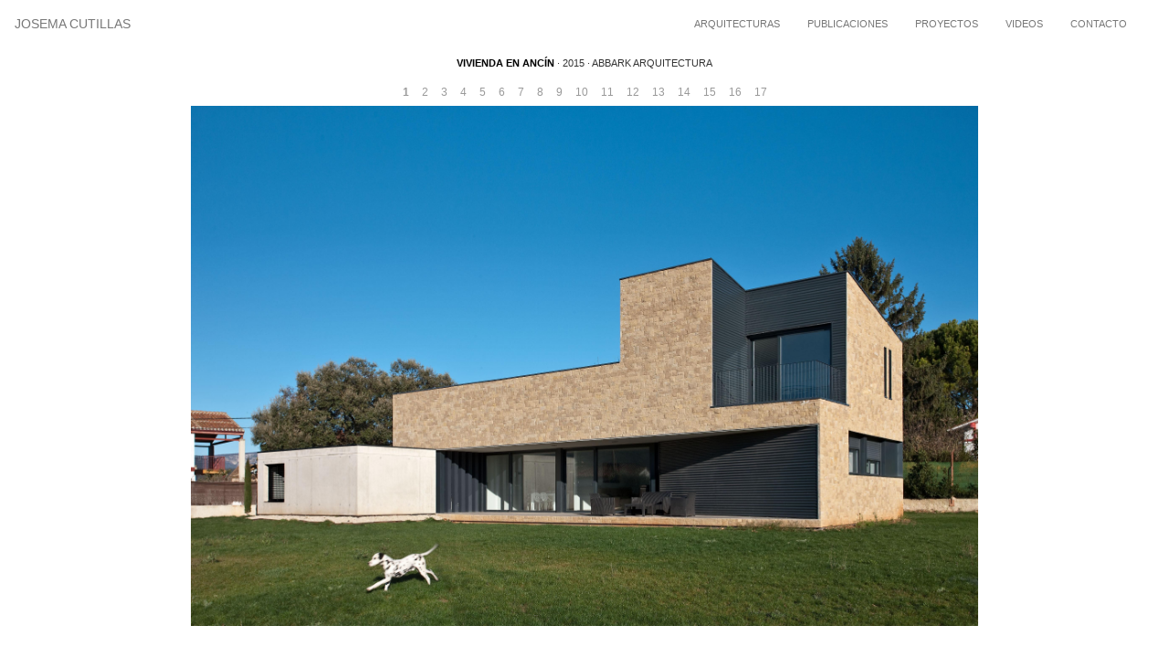

--- FILE ---
content_type: text/html; charset=utf-8
request_url: http://www.josemacutillas.com/content/vivienda-en-anc%C3%ADn
body_size: 4516
content:
<!DOCTYPE html>
<html lang="es" dir="ltr" prefix="content: http://purl.org/rss/1.0/modules/content/ dc: http://purl.org/dc/terms/ foaf: http://xmlns.com/foaf/0.1/ og: http://ogp.me/ns# rdfs: http://www.w3.org/2000/01/rdf-schema# sioc: http://rdfs.org/sioc/ns# sioct: http://rdfs.org/sioc/types# skos: http://www.w3.org/2004/02/skos/core# xsd: http://www.w3.org/2001/XMLSchema#">
<head>
  <link rel="profile" href="http://www.w3.org/1999/xhtml/vocab" />
  <meta charset="utf-8">
  <meta name="viewport" content="width=device-width, initial-scale=1.0">
  <meta http-equiv="Content-Type" content="text/html; charset=utf-8" />
<meta name="Generator" content="Drupal 7 (http://drupal.org)" />
<link rel="canonical" href="/content/vivienda-en-anc%C3%ADn" />
<link rel="shortlink" href="/node/21" />
  <title>VIVIENDA EN ANCÍN | Josema Cutillas</title>
  <style>
@import url("http://www.josemacutillas.com/modules/system/system.base.css?t8sva0");
</style>
<style media="screen">
@import url("http://www.josemacutillas.com/sites/all/libraries/shadowbox/shadowbox.css?t8sva0");
</style>
<style media="print">#sb-container{position:relative;}#sb-overlay{display:none;}#sb-wrapper{position:relative;top:0;left:0;}#sb-loading{display:none;}
</style>
<style media="screen">
@import url("http://www.josemacutillas.com/sites/all/libraries/owl-carousel/owl.carousel.css?t8sva0");
@import url("http://www.josemacutillas.com/sites/all/libraries/owl-carousel/owl.theme.css?t8sva0");
@import url("http://www.josemacutillas.com/sites/all/libraries/owl-carousel/owl.transitions.css?t8sva0");
</style>
<style>
@import url("http://www.josemacutillas.com/modules/field/theme/field.css?t8sva0");
@import url("http://www.josemacutillas.com/modules/node/node.css?t8sva0");
@import url("http://www.josemacutillas.com/sites/all/modules/contrib/views/css/views.css?t8sva0");
@import url("http://www.josemacutillas.com/sites/all/modules/contrib/ckeditor/css/ckeditor.css?t8sva0");
</style>
<style>
@import url("http://www.josemacutillas.com/sites/all/modules/contrib/ctools/css/ctools.css?t8sva0");
@import url("http://www.josemacutillas.com/sites/all/modules/contrib/responsive_menus/styles/responsive_menus_simple/css/responsive_menus_simple.css?t8sva0");
</style>
<style>
@import url("http://www.josemacutillas.com/sites/all/themes/josemacutillas/css/style.css?t8sva0");
</style>
  <!-- HTML5 element support for IE6-8 -->
  <!--[if lt IE 9]>
    <script src="https://cdn.jsdelivr.net/html5shiv/3.7.3/html5shiv-printshiv.min.js"></script>
  <![endif]-->
  <script src="http://www.josemacutillas.com/sites/all/modules/contrib/jquery_update/replace/jquery/1.10/jquery.min.js?v=1.10.2"></script>
<script src="http://www.josemacutillas.com/misc/jquery.once.js?v=1.2"></script>
<script src="http://www.josemacutillas.com/misc/drupal.js?t8sva0"></script>
<script src="http://www.josemacutillas.com/sites/all/libraries/shadowbox/shadowbox.js?v=3.0.3"></script>
<script src="http://www.josemacutillas.com/sites/all/modules/contrib/shadowbox/shadowbox_auto.js?v=3.0.3"></script>
<script src="http://www.josemacutillas.com/sites/all/modules/contrib/admin_menu/admin_devel/admin_devel.js?t8sva0"></script>
<script src="http://www.josemacutillas.com/sites/default/files/languages/es_jIRJWhghihDyCBqcpiW6vLUURxQT9f-AHdnTXeEZiMc.js?t8sva0"></script>
<script src="http://www.josemacutillas.com/sites/all/modules/contrib/responsive_menus/styles/responsive_menus_simple/js/responsive_menus_simple.js?t8sva0"></script>
<script src="http://www.josemacutillas.com/sites/all/modules/contrib/google_analytics/googleanalytics.js?t8sva0"></script>
<script>(function(i,s,o,g,r,a,m){i["GoogleAnalyticsObject"]=r;i[r]=i[r]||function(){(i[r].q=i[r].q||[]).push(arguments)},i[r].l=1*new Date();a=s.createElement(o),m=s.getElementsByTagName(o)[0];a.async=1;a.src=g;m.parentNode.insertBefore(a,m)})(window,document,"script","https://www.google-analytics.com/analytics.js","ga");ga("create", "UA-28762214-1", {"cookieDomain":"auto"});ga("set", "anonymizeIp", true);ga("send", "pageview");</script>
<script src="http://www.josemacutillas.com/sites/all/themes/josemacutillas/bootstrap/assets/javascripts/bootstrap/affix.js?t8sva0"></script>
<script src="http://www.josemacutillas.com/sites/all/themes/josemacutillas/bootstrap/assets/javascripts/bootstrap/alert.js?t8sva0"></script>
<script src="http://www.josemacutillas.com/sites/all/themes/josemacutillas/bootstrap/assets/javascripts/bootstrap/button.js?t8sva0"></script>
<script src="http://www.josemacutillas.com/sites/all/themes/josemacutillas/bootstrap/assets/javascripts/bootstrap/carousel.js?t8sva0"></script>
<script src="http://www.josemacutillas.com/sites/all/themes/josemacutillas/bootstrap/assets/javascripts/bootstrap/collapse.js?t8sva0"></script>
<script src="http://www.josemacutillas.com/sites/all/themes/josemacutillas/bootstrap/assets/javascripts/bootstrap/dropdown.js?t8sva0"></script>
<script src="http://www.josemacutillas.com/sites/all/themes/josemacutillas/bootstrap/assets/javascripts/bootstrap/modal.js?t8sva0"></script>
<script src="http://www.josemacutillas.com/sites/all/themes/josemacutillas/bootstrap/assets/javascripts/bootstrap/tooltip.js?t8sva0"></script>
<script src="http://www.josemacutillas.com/sites/all/themes/josemacutillas/bootstrap/assets/javascripts/bootstrap/popover.js?t8sva0"></script>
<script src="http://www.josemacutillas.com/sites/all/themes/josemacutillas/bootstrap/assets/javascripts/bootstrap/scrollspy.js?t8sva0"></script>
<script src="http://www.josemacutillas.com/sites/all/themes/josemacutillas/bootstrap/assets/javascripts/bootstrap/tab.js?t8sva0"></script>
<script src="http://www.josemacutillas.com/sites/all/themes/josemacutillas/bootstrap/assets/javascripts/bootstrap/transition.js?t8sva0"></script>
<script src="http://www.josemacutillas.com/sites/all/themes/josemacutillas/js/josema.js?t8sva0"></script>
<script>
          Shadowbox.path = "/sites/all/libraries/shadowbox/";
        </script>
<script>jQuery.extend(Drupal.settings, {"basePath":"\/","pathPrefix":"","ajaxPageState":{"theme":"josemacutillas","theme_token":"Ej2-UZeA1-ASCQmrqXY74CtKLEdybV1-HLm8IZBhufU","js":{"sites\/all\/libraries\/owl-carousel\/owl.carousel.js":1,"sites\/all\/modules\/contrib\/owlcarousel\/includes\/js\/owlcarousel.settings.js":1,"sites\/all\/themes\/bootstrap\/js\/bootstrap.js":1,"sites\/all\/modules\/contrib\/jquery_update\/replace\/jquery\/1.10\/jquery.min.js":1,"misc\/jquery.once.js":1,"misc\/drupal.js":1,"sites\/all\/libraries\/shadowbox\/shadowbox.js":1,"sites\/all\/modules\/contrib\/shadowbox\/shadowbox_auto.js":1,"sites\/all\/modules\/contrib\/admin_menu\/admin_devel\/admin_devel.js":1,"public:\/\/languages\/es_jIRJWhghihDyCBqcpiW6vLUURxQT9f-AHdnTXeEZiMc.js":1,"sites\/all\/modules\/contrib\/responsive_menus\/styles\/responsive_menus_simple\/js\/responsive_menus_simple.js":1,"sites\/all\/modules\/contrib\/google_analytics\/googleanalytics.js":1,"0":1,"sites\/all\/themes\/josemacutillas\/bootstrap\/assets\/javascripts\/bootstrap\/affix.js":1,"sites\/all\/themes\/josemacutillas\/bootstrap\/assets\/javascripts\/bootstrap\/alert.js":1,"sites\/all\/themes\/josemacutillas\/bootstrap\/assets\/javascripts\/bootstrap\/button.js":1,"sites\/all\/themes\/josemacutillas\/bootstrap\/assets\/javascripts\/bootstrap\/carousel.js":1,"sites\/all\/themes\/josemacutillas\/bootstrap\/assets\/javascripts\/bootstrap\/collapse.js":1,"sites\/all\/themes\/josemacutillas\/bootstrap\/assets\/javascripts\/bootstrap\/dropdown.js":1,"sites\/all\/themes\/josemacutillas\/bootstrap\/assets\/javascripts\/bootstrap\/modal.js":1,"sites\/all\/themes\/josemacutillas\/bootstrap\/assets\/javascripts\/bootstrap\/tooltip.js":1,"sites\/all\/themes\/josemacutillas\/bootstrap\/assets\/javascripts\/bootstrap\/popover.js":1,"sites\/all\/themes\/josemacutillas\/bootstrap\/assets\/javascripts\/bootstrap\/scrollspy.js":1,"sites\/all\/themes\/josemacutillas\/bootstrap\/assets\/javascripts\/bootstrap\/tab.js":1,"sites\/all\/themes\/josemacutillas\/bootstrap\/assets\/javascripts\/bootstrap\/transition.js":1,"sites\/all\/themes\/josemacutillas\/js\/josema.js":1,"1":1},"css":{"modules\/system\/system.base.css":1,"sites\/all\/libraries\/shadowbox\/shadowbox.css":1,"0":1,"sites\/all\/libraries\/owl-carousel\/owl.carousel.css":1,"sites\/all\/libraries\/owl-carousel\/owl.theme.css":1,"sites\/all\/libraries\/owl-carousel\/owl.transitions.css":1,"modules\/field\/theme\/field.css":1,"modules\/node\/node.css":1,"sites\/all\/modules\/contrib\/views\/css\/views.css":1,"sites\/all\/modules\/contrib\/ckeditor\/css\/ckeditor.css":1,"sites\/all\/modules\/contrib\/ctools\/css\/ctools.css":1,"sites\/all\/modules\/contrib\/responsive_menus\/styles\/responsive_menus_simple\/css\/responsive_menus_simple.css":1,"sites\/all\/themes\/josemacutillas\/css\/style.css":1}},"jcarousel":{"ajaxPath":"\/jcarousel\/ajax\/views"},"shadowbox":{"animate":true,"animateFade":true,"animSequence":"wh","auto_enable_all_images":0,"auto_gallery":0,"autoplayMovies":true,"continuous":false,"counterLimit":10,"counterType":"default","displayCounter":true,"displayNav":true,"enableKeys":true,"fadeDuration":0.35,"handleOversize":"resize","handleUnsupported":"link","initialHeight":160,"initialWidth":320,"language":"es","modal":false,"overlayColor":"#000","overlayOpacity":0.8,"resizeDuration":0.55,"showMovieControls":true,"slideshowDelay":0,"viewportPadding":20,"useSizzle":false},"responsive_menus":[{"toggler_text":"\u2630 Menu","selectors":["#main-menu"],"media_size":768,"media_unit":"px","absolute":true,"remove_attributes":true,"responsive_menus_style":"responsive_menus_simple"}],"googleanalytics":{"trackOutbound":1,"trackMailto":1,"trackDownload":1,"trackDownloadExtensions":"7z|aac|arc|arj|asf|asx|avi|bin|csv|doc(x|m)?|dot(x|m)?|exe|flv|gif|gz|gzip|hqx|jar|jpe?g|js|mp(2|3|4|e?g)|mov(ie)?|msi|msp|pdf|phps|png|ppt(x|m)?|pot(x|m)?|pps(x|m)?|ppam|sld(x|m)?|thmx|qtm?|ra(m|r)?|sea|sit|tar|tgz|torrent|txt|wav|wma|wmv|wpd|xls(x|m|b)?|xlt(x|m)|xlam|xml|z|zip"},"owlcarousel":{"owlcarousel-fields-16":{"settings":{"items":1,"itemsDesktop":["1199",1],"itemsDesktopSmall":["979",1],"itemsTablet":["768",1],"itemsTabletSmall":["0",0],"itemsMobile":["479",1],"singleItem":true,"itemsScaleUp":false,"slideSpeed":200,"paginationSpeed":800,"rewindSpeed":1000,"autoPlay":false,"stopOnHover":false,"navigation":true,"navigationText":["anterior","siguiente"],"rewindNav":true,"scrollPerPage":false,"pagination":true,"paginationNumbers":true,"responsive":true,"responsiveRefreshRate":200,"baseClass":"owl-carousel","theme":"owl-theme","lazyLoad":false,"lazyFollow":true,"lazyEffect":"fadeIn","autoHeight":false,"jsonPath":false,"jsonSuccess":false,"dragBeforeAnimFinish":true,"mouseDrag":false,"touchDrag":true,"addClassActive":true,"transitionStyle":"fade"},"views":{"ajax_pagination":0}}},"bootstrap":{"anchorsFix":"0","anchorsSmoothScrolling":"0","formHasError":1,"popoverEnabled":1,"popoverOptions":{"animation":1,"html":0,"placement":"right","selector":"","trigger":"click","triggerAutoclose":1,"title":"","content":"","delay":0,"container":"body"},"tooltipEnabled":1,"tooltipOptions":{"animation":1,"html":0,"placement":"auto left","selector":"","trigger":"hover focus","delay":0,"container":"body"}}});</script>
</head>
<body class="html not-front not-logged-in no-sidebars page-node page-node- page-node-21 node-type-obra">
  <div id="skip-link">
    <a href="#main-content" class="element-invisible element-focusable">Pasar al contenido principal</a>
  </div>
    <header id="navbar" role="banner" class="navbar container navbar-default">
  <div class="container">
    <div class="navbar-header">
      
              <a class="name navbar-brand" href="/" title="Inicio">Josema Cutillas</a>
      
              <button type="button" class="navbar-toggle" data-toggle="collapse" data-target=".navbar-collapse">
          <span class="sr-only">Toggle navigation</span>
          <span class="icon-bar"></span>
          <span class="icon-bar"></span>
          <span class="icon-bar"></span>
        </button>
          </div>

          <div class="navbar-collapse collapse">
        <nav role="navigation">
                      <ul class="menu nav navbar-nav"><li class="first leaf"><a href="/arquitectura" title="">Arquitecturas</a></li>
<li class="leaf"><a href="/publicaciones">Publicaciones</a></li>
<li class="leaf"><a href="/proyectos">Proyectos</a></li>
<li class="leaf"><a href="/videos">Videos</a></li>
<li class="last leaf"><a href="/contacto">Contacto</a></li>
</ul>                                      </nav>
      </div>
      </div>
</header>

<div class="main-container container">

  <header role="banner" id="page-header">
    
      </header> <!-- /#page-header -->

  <div class="row">

    
    <section class="col-sm-12">
                                <h1 class="page-header">VIVIENDA EN ANCÍN</h1>
                                                          <div class="region region-content">
    <section id="block-system-main" class="block block-system clearfix">

      
  <article id="node-21" class="node node-obra clearfix" about="/content/vivienda-en-anc%C3%ADn" typeof="sioc:Item foaf:Document">
    <header>
            <span property="dc:title" content="VIVIENDA EN ANCÍN" class="rdf-meta element-hidden"></span><span property="sioc:num_replies" content="0" datatype="xsd:integer" class="rdf-meta element-hidden"></span>      </header>
    <div class="field field-name-body field-type-text-with-summary field-label-hidden"><div class="field-items"><div class="field-item even" property="content:encoded"><p><span style="color:#000000"><strong>VIVIENDA EN ANCÍN</strong></span> · 2015 · ABBARK ARQUITECTURA</p>
</div></div></div><div class="field field-name-field-imagenes field-type-image field-label-hidden"><div class="field-items"><div class="field-item even"><div class="owlcarousel-fields-16"><div class="item-0 item-odd"><img typeof="foaf:Image" class="img-responsive" src="http://www.josemacutillas.com/sites/default/files/styles/original/public/ancin%2002.jpg?itok=2UtZByBK" width="3739" height="2471" alt="" title="" /></div><div class="item-1 item-even"><img typeof="foaf:Image" class="img-responsive" src="http://www.josemacutillas.com/sites/default/files/styles/original/public/ancin%2003.jpg?itok=B-eWLr1E" width="3622" height="2371" alt="" title="" /></div><div class="item-2 item-odd"><img typeof="foaf:Image" class="img-responsive" src="http://www.josemacutillas.com/sites/default/files/styles/original/public/ancin%2004.jpg?itok=aRI1X9O0" width="4377" height="2199" alt="" title="" /></div><div class="item-3 item-even"><img typeof="foaf:Image" class="img-responsive" src="http://www.josemacutillas.com/sites/default/files/styles/original/public/ancin%2006.jpg?itok=H5X5sP_5" width="3744" height="2496" alt="" title="" /></div><div class="item-4 item-odd"><img typeof="foaf:Image" class="img-responsive" src="http://www.josemacutillas.com/sites/default/files/styles/original/public/ancin%2007.jpg?itok=vVTjkBv9" width="3735" height="2311" alt="" title="" /></div><div class="item-5 item-even"><img typeof="foaf:Image" class="img-responsive" src="http://www.josemacutillas.com/sites/default/files/styles/original/public/ancin%2008.jpg?itok=vONo8OKo" width="2157" height="4190" alt="" title="" /></div><div class="item-6 item-odd"><img typeof="foaf:Image" class="img-responsive" src="http://www.josemacutillas.com/sites/default/files/styles/original/public/ancin%2009.jpg?itok=IA571Pz0" width="3736" height="2494" alt="" title="" /></div><div class="item-7 item-even"><img typeof="foaf:Image" class="img-responsive" src="http://www.josemacutillas.com/sites/default/files/styles/original/public/ancin%2011.jpg?itok=Q90LVTyQ" width="4265" height="2489" alt="" title="" /></div><div class="item-8 item-odd"><img typeof="foaf:Image" class="img-responsive" src="http://www.josemacutillas.com/sites/default/files/styles/original/public/ancin%2013.jpg?itok=nZrAjE-U" width="2494" height="3744" alt="" title="" /></div><div class="item-9 item-even"><img typeof="foaf:Image" class="img-responsive" src="http://www.josemacutillas.com/sites/default/files/styles/original/public/ancin%2015.jpg?itok=eLsdZRyI" width="5149" height="2489" alt="" title="" /></div><div class="item-10 item-odd"><img typeof="foaf:Image" class="img-responsive" src="http://www.josemacutillas.com/sites/default/files/styles/original/public/ancin%2016.jpg?itok=Z6xMVi1a" width="3721" height="3061" alt="" title="" /></div><div class="item-11 item-even"><img typeof="foaf:Image" class="img-responsive" src="http://www.josemacutillas.com/sites/default/files/styles/original/public/ancin%2018.jpg?itok=t9n7e1CQ" width="3929" height="3503" alt="" title="" /></div><div class="item-12 item-odd"><img typeof="foaf:Image" class="img-responsive" src="http://www.josemacutillas.com/sites/default/files/styles/original/public/ancin%2019.jpg?itok=cTXbmkiq" width="3535" height="3853" alt="" title="" /></div><div class="item-13 item-even"><img typeof="foaf:Image" class="img-responsive" src="http://www.josemacutillas.com/sites/default/files/styles/original/public/ancin%2024.jpg?itok=5qX8keG8" width="2475" height="4785" alt="" title="" /></div><div class="item-14 item-odd"><img typeof="foaf:Image" class="img-responsive" src="http://www.josemacutillas.com/sites/default/files/styles/original/public/ancin%2025.jpg?itok=2E0wlnSA" width="2716" height="2442" alt="" title="" /></div><div class="item-15 item-even"><img typeof="foaf:Image" class="img-responsive" src="http://www.josemacutillas.com/sites/default/files/styles/original/public/ancin%2026.jpg?itok=6t4hXdgG" width="3407" height="1744" alt="" title="" /></div><div class="item-16 item-odd"><img typeof="foaf:Image" class="img-responsive" src="http://www.josemacutillas.com/sites/default/files/styles/original/public/ancin%2028.jpg?itok=9tbn-2W8" width="3691" height="2437" alt="" title="" /></div></div></div></div></div>    <footer>
          </footer>
    </article>

</section>
  </div>
    </section>

    
  </div>
</div>

  <script src="http://www.josemacutillas.com/sites/all/libraries/owl-carousel/owl.carousel.js?t8sva0"></script>
<script src="http://www.josemacutillas.com/sites/all/modules/contrib/owlcarousel/includes/js/owlcarousel.settings.js?t8sva0"></script>
<script src="http://www.josemacutillas.com/sites/all/themes/bootstrap/js/bootstrap.js?t8sva0"></script>
</body>
</html>
